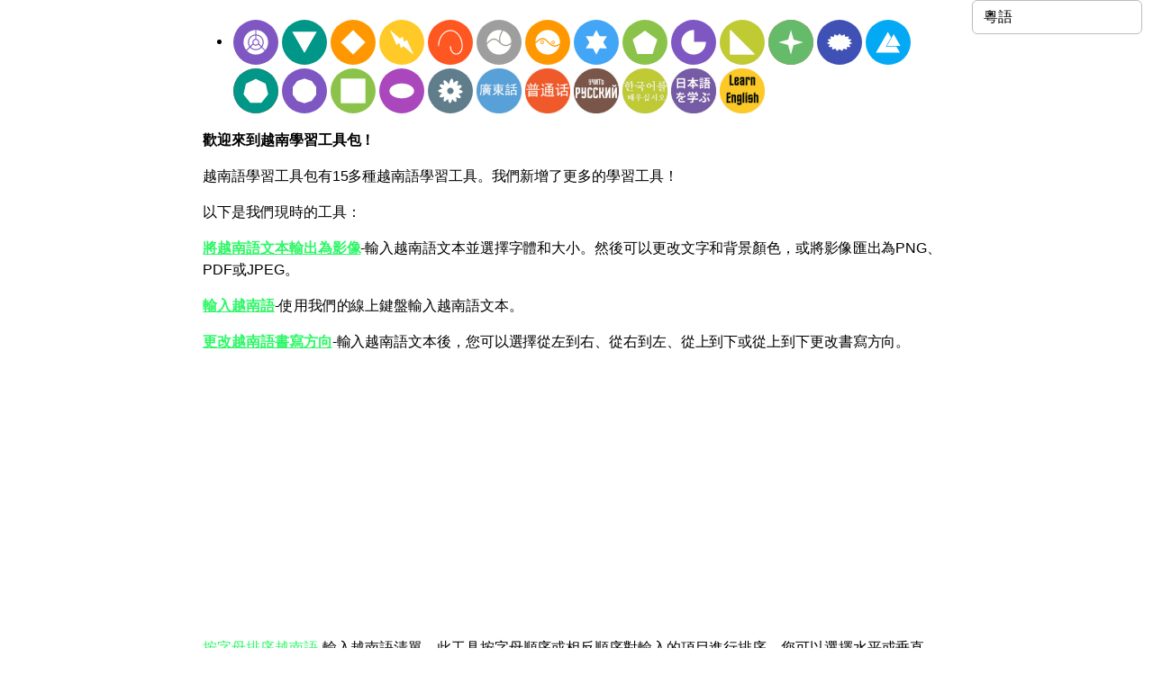

--- FILE ---
content_type: text/html; charset=UTF-8
request_url: https://www.vietnamesetools.com/zh-hk
body_size: 8125
content:
<!DOCTYPE html>
<html lang="zh-hk" dir='ltr'>
<head>
    <meta charset="UTF-8">
    <meta http-equiv="X-UA-Compatible" content="IE=edge">
    <meta name="viewport" content="width=device-width, initial-scale=1">
    <link rel="apple-touch-icon" sizes="180x180" href="/apple-touch-icon.png">
    <link rel="icon" type="image/png" sizes="32x32" href="/favicon-32x32.png">
    <link rel="icon" type="image/png" sizes="16x16" href="/favicon-16x16.png">
    <link rel="manifest" href="/site.webmanifest">
        <title>越南語學習工具</title>
                <!-- Global site tag (gtag.js) - Google Analytics -->
            <script async src='https://www.googletagmanager.com/gtag/js?id=UA-36148676-7'></script>
            <script>
            window.dataLayer = window.dataLayer || [];
            function gtag(){dataLayer.push(arguments);}
            gtag('js', new Date());
            
            gtag('config', 'UA-36148676-7');
            </script>
        

            
        <!-- Matomo -->
<script type="text/javascript">
  var _paq = window._paq = window._paq || [];
  /* tracker methods like "setCustomDimension" should be called before "trackPageView" */
  _paq.push(["setDocumentTitle", document.domain + "/" + document.title]);
  _paq.push(["setCookieDomain", "*.www.vietnamesetools.com"]);
  _paq.push(["setDomains", ["*.www.vietnamesetools.com"]]);
  _paq.push(['trackPageView']);
  _paq.push(['enableLinkTracking']);
  (function() {
    var u="https://pwk.chineseconverter.com/";
    _paq.push(['setTrackerUrl', u+'matomo.php']);
    _paq.push(['setSiteId', '5']);
    var d=document, g=d.createElement('script'), s=d.getElementsByTagName('script')[0];
    g.type='text/javascript'; g.async=true; g.src=u+'matomo.js'; s.parentNode.insertBefore(g,s);
  })();
</script>
<noscript><p><img src="https://pwk.chineseconverter.com/matomo.php?idsite=5&amp;rec=1" style="border:0;" alt="" /></p></noscript>
<!-- End Matomo Code -->

<!-- Cookie Validation -->
<script src="https://cc.cdn.civiccomputing.com/9/cookieControl-9.x.min.js"></script>
<script>
	// Matomo
	// OR require user cookie consent before storing and using any cookies
	_paq.push(['requireCookieConsent']);
	_paq.push(['trackPageView']);

	// Pause Google Ad Requests untill users will interact with our Cookie Consent Policy
	(adsbygoogle = window.adsbygoogle || []).pauseAdRequests = 1;
	var cookieControlConfig = {
		apiKey: '3a2747b9af122261a419564388816f372f2ff4bd',
		product: 'PRO_MULTISITE',
		necessaryCookies: ['chinese-converter-frontend'],
		optionalCookies: [
			{
				name: 'analytics',
				label: 'Analytics',
				description: 'Analytical cookies help us to improve our website by collecting and reporting information on its usage.',
				cookies: ['_ga', '_gid', '_gat', '__utma', '__utmt', '__utmb', '__utmc', '__utmz', '__utmv'],
				onAccept: function () {
					// Enable google analytics tracking
					// Add Google Analytics
					(function (i, s, o, g, r, a, m) {
						i['GoogleAnalyticsObject'] = r;
						i[r] = i[r] || function () {
							(i[r].q = i[r].q || []).push(arguments)
						}, i[r].l = 1 * new Date();
						a = s.createElement(o),
							m = s.getElementsByTagName(o)[0];
						a.async = 1;
						a.src = g;
						m.parentNode.insertBefore(a, m)
					})(window, document, 'script', 'https://www.google-analytics.com/analytics.js', 'ga');

					ga('create', 'UA-36148676-7', 'auto');
					ga('send', 'pageview');
					// End Google Analytics
				},
				onRevoke: function () {
					// Disable google analytics tracking
					window['ga-disable-UA-36148676-7'] = true;
				}
			},
			{
				name: 'marketing',
				label: 'Marketing',
				description: 'We use marketing cookies to help us improve the relevancy of advertising campaigns you receive.',
				cookies: [],
				onAccept: function () {
					//googletag.cmd.push(function () {
					//	googletag.pubads().setCookieOptions(0);

						// Refresh all ads on the page for changes to take effect.
					//	googletag.pubads().refresh();
					//});

					//(adsbygoogle = window.adsbygoogle || []).pauseAdRequests = 0; // resume google Ads
					$('.in-the-content-video-ad').show(); // show video ads
				},
				onRevoke: function () {
					//googletag.cmd.push(function () {
					//	googletag.pubads().setCookieOptions(1);

						// Refresh all ads on the page for changes to take effect.
					//	googletag.pubads().clear();
					//});

					//(adsbygoogle = window.adsbygoogle || []).requestNonPersonalizedAds = 1; // request non personalized ads
					$('.in-the-content-video-ad').hide(); // hide video ads
				}
			},
			{
				name: 'preferences',
				label: 'Preferences',
				description: '',
				cookies: [],
				onAccept: function () {
					// Matomo
					// Let Matomo remember consent
					// OR remember cookie consent was given for all subsequent page views and visits
					_paq.push(['rememberCookieConsentGiven']);

					// Remember Consent By Ourselves
					// user has given consent to process their data
					// _paq.push(['setConsentGiven']);
					// OR user has given consent to store and use cookies
					// _paq.push(['setCookieConsentGiven']);
				},
				onRevoke: function () {
					// Matomo
					// OR revoke cookie consent
					_paq.push(['forgetCookieConsentGiven']);
					// Revoke Consent for ourselves
					// revoke tracking consent
					// _paq.push(['forgetConsentGiven']);
					// OR revoke cookie consent
					// _paq.push(['forgetCookieConsentGiven']);
				}
			}
		],
		statement: {
			description: "We've updated our Privacy Policy. Please click here to indicate that you agree to the changes.",
			name: 'Learn More',
			url: 'https://www.chineseconverter.com/zh-cn/convert/terms-of-use',
			updated: '02/11/2020'
		},
		ccpaConfig: {
			description: "We've updated our Privacy Policy. Please click here to indicate that you agree to the changes.",
			name: 'Personal Information Policy',
			url: 'https://www.chineseconverter.com/zh-cn/convert/terms-of-use',
			updated: '02/11/2020'
		},
		position: 'RIGHT',
		theme: 'LIGHT',
		initialState: 'notify',
		rejectButton: false,
		//iabCMP: true,
		//mode: 'CCPA',
		excludedCountries: ["all"]
	};
	CookieControl.load(cookieControlConfig);
</script>

<meta name="naver-site-verification" content="f5eb4ffd89c0e315211b68c5367bf6864668ee0a" />
<meta name="msvalidate.01" content="A8CDE89569711E2472A5377F173F7B2A" />
<script async src="https://pagead2.googlesyndication.com/pagead/js/adsbygoogle.js?client=ca-pub-9905847081053197"
     crossorigin="anonymous"></script>    <meta name="keyword" content="自學越南語，創建越南語工作紙，輸入越南語，越南語填補空白，越南語文本轉換為字體，下載越南語單詞搜索，越南語到 Unicode，教越南語工具，學習越南語數字，免費學習越南語。">
<meta name="title" content="越南語學習工具">
<meta name="description" content="線上學習越南語的自學工具，例如輸入越南語和按字母順序排列越南語文本。 創建工作紙和單詞搜索。">
<meta name="og:url" content="https://www.vietnamesetools.com/zh-hk">
<meta name="og:title" content="越南語學習工具">
<meta name="og:keyword" content="自學越南語，創建越南語工作紙，輸入越南語，越南語填補空白，越南語文本轉換為字體，下載越南語單詞搜索，越南語到 Unicode，教越南語工具，學習越南語數字，免費學習越南語。">
<meta name="og:description" content="線上學習越南語的自學工具，例如輸入越南語和按字母順序排列越南語文本。 創建工作紙和單詞搜索。">
<meta name="og:site_name" content="Vietnamese Tools">
<meta name="csrf-param" content="_csrf-frontend">
<meta name="csrf-token" content="btrSMiT8vhReR75djxX6qi6wFZMT9kqFv4HSl1L7QPMW6rBAEJTRZjQWyBT4YsvYdIhv-na1A9LvtZvDKKwIgw==">

<link href="https://cdn.jsdelivr.net/npm/bootstrap-icons@1.10.5/font/bootstrap-icons.css?_v=20230721012938" rel="stylesheet">
<link href="https://cdnjs.cloudflare.com/ajax/libs/OwlCarousel2/2.3.4/assets/owl.carousel.min.css?_v=20230721012938" rel="stylesheet">
<link href="https://cdnjs.cloudflare.com/ajax/libs/OwlCarousel2/2.3.4/assets/owl.theme.default.css?_v=20230721012938" rel="stylesheet">
<link href="/css/custom.css?v=240407-1123" rel="stylesheet">
<link href="/css/style.css?v=240407-1123" rel="stylesheet">
<script src="/assets/de3282cd/jquery.js"></script></head>
<body>

<div class="wrap">
    <div class="container-fluid">
                    <!-- TOP ADSENSE -->
                    
        <div class="row">
            <div class="col-md-12 col-lg-12 col-sm-12 col-12">
                <div class="row">
                                        
                                                                
                    <div class="col-md-8 offset-md-2 col-lg-8 col-sm-12 col-12">
                                                    <!-- TOP HEADER NEW ADSENSE -->
                            <div class="row padding-10 text-center ad">
                                <div class="col-md-12 col-12">
                                                                    </div>
                            </div>
                                                <div class="row">
                            <div class="col-10 offset-1 text-center d-md-none footer-language">
                                <select id="footer-lang-bar" class="full-width-select form-control" name="footer-lang-bar">
<option value="https://www.vietnamesetools.com/en">English</option>
<option value="https://www.vietnamesetools.com/zh-cn">简体中文</option>
<option value="https://www.vietnamesetools.com/zh-tw">繁體中文</option>
<option value="https://www.vietnamesetools.com/th">ภาษาไทย</option>
<option value="https://www.vietnamesetools.com/zh-hk" selected>粵語</option>
<option value="https://www.vietnamesetools.com/kr">한국어</option>
<option value="https://www.vietnamesetools.com/vi">Tiếng Việt</option>
<option value="https://www.vietnamesetools.com/ja">日本語</option>
<option value="https://www.vietnamesetools.com/es">Español</option>
<option value="https://www.vietnamesetools.com/fr">Français</option>
<option value="https://www.vietnamesetools.com/ru">Русский</option>
<option value="https://www.vietnamesetools.com/pt-br">Português (BR)</option>
<option value="https://www.vietnamesetools.com/pt">Português (PT)</option>
<option value="https://www.vietnamesetools.com/de">Deutsch</option>
<option value="https://www.vietnamesetools.com/ms">Bahasa Melayu</option>
<option value="https://www.vietnamesetools.com/pl">Polski</option>
<option value="https://www.vietnamesetools.com/ar">العربية‏</option>
<option value="https://www.vietnamesetools.com/he">עברית‏</option>
<option value="https://www.vietnamesetools.com/sv">Svenska</option>
<option value="https://www.vietnamesetools.com/bg">Български</option>
<option value="https://www.vietnamesetools.com/kk">Қазақ тілі</option>
<option value="https://www.vietnamesetools.com/uk">Українська</option>
<option value="https://www.vietnamesetools.com/my">မြန်မာဘာသာ</option>
<option value="https://www.vietnamesetools.com/uz">Oʻzbekcha</option>
<option value="https://www.vietnamesetools.com/ne">नेपाली</option>
<option value="https://www.vietnamesetools.com/tg">Тоҷикӣ</option>
<option value="https://www.vietnamesetools.com/cs">Český</option>
<option value="https://www.vietnamesetools.com/ka">ქართული</option>
<option value="https://www.vietnamesetools.com/sq">Shqip</option>
<option value="https://www.vietnamesetools.com/ca">Català</option>
<option value="https://www.vietnamesetools.com/lt">Lietuvių</option>
<option value="https://www.vietnamesetools.com/sl">Slovene</option>
<option value="https://www.vietnamesetools.com/lv">Latviešu</option>
<option value="https://www.vietnamesetools.com/et">Eesti</option>
<option value="https://www.vietnamesetools.com/fi">Suomi</option>
<option value="https://www.vietnamesetools.com/az">Azərbaycan dili</option>
<option value="https://www.vietnamesetools.com/mn">Монгол хэл</option>
<option value="https://www.vietnamesetools.com/jw">Javanese sanskrit</option>
<option value="https://www.vietnamesetools.com/sr">Serbian</option>
<option value="https://www.vietnamesetools.com/bn">বাংলা</option>
<option value="https://www.vietnamesetools.com/el">Ελληνικά</option>
<option value="https://www.vietnamesetools.com/hu">Magyar</option>
<option value="https://www.vietnamesetools.com/sk">Slovenský</option>
<option value="https://www.vietnamesetools.com/no">Norsk</option>
<option value="https://www.vietnamesetools.com/ro">Română</option>
<option value="https://www.vietnamesetools.com/tl">Filipino</option>
<option value="https://www.vietnamesetools.com/da">Dansk</option>
<option value="https://www.vietnamesetools.com/tr">Türkçe</option>
<option value="https://www.vietnamesetools.com/nl">Nederlands</option>
<option value="https://www.vietnamesetools.com/it">Italiano</option>
<option value="https://www.vietnamesetools.com/id">Bahasa Indonesia</option>
</select>
<script>$(document).on("change", "#footer-lang-bar", function (e) {e.preventDefault(); window.location.href = $(this).val()});</script>
                            </div>
                        </div>
                        <!-- HEADER -->
                        <div id="header-navigation-container" class="row padding-top-10">
                            <div class="col-md-12 col-12">
                                <div class="row-fluid padding-bottom-25">
    <ul class="tools">
        <li><a href="https://www.vietnamesetools.com/zh-hk/type-in-vietnamese"><img src="https://media.chineseconverter.com/header-images/vietnamese-header-icons/type-in-vietnamese.svg" alt="" title="輸入越南文字" style="width: 50px;"></a><a href="https://www.vietnamesetools.com/zh-hk/vietnamese-number-bingo-sheet-creator"><img src="https://media.chineseconverter.com/header-images/vietnamese-header-icons/vietnamese-number-bingo-sheet-creator.svg" alt="" title="越南語數字賓果紙創建工具" style="width: 50px;"></a><a href="https://www.vietnamesetools.com/zh-hk/vietnamese-sentence-fill-in-the-gap"><img src="https://media.chineseconverter.com/header-images/vietnamese-header-icons/vietnamese-sentence-fill-in-the-gap.svg" alt="" title="越南語句子填空" style="width: 50px;"></a><a href="https://www.vietnamesetools.com/zh-hk/vietnamese-sentence-create-blank-spaces"><img src="https://media.chineseconverter.com/header-images/vietnamese-header-icons/vietnamese-sentence-create-empty-spaces.svg" alt="" title="創建越南語填空題" style="width: 50px;"></a><a href="https://www.vietnamesetools.com/zh-hk/vietnamese-to-unicode"><img src="https://media.chineseconverter.com/header-images/vietnamese-header-icons/vietnamese-to-unicode.svg" alt="" title="越南語到Unicode的轉換" style="width: 50px;"></a><a href="https://www.vietnamesetools.com/zh-hk/jumble-up-vietnamese-sentences"><img src="https://media.chineseconverter.com/header-images/vietnamese-header-icons/jumble-up-vietnamese-sentences.svg" alt="" title="打亂越南語語句排序" style="width: 50px;"></a><a href="https://www.vietnamesetools.com/zh-hk/numbers-to-vietnamese-numbers"><img src="https://media.chineseconverter.com/header-images/vietnamese-header-icons/numbers-to-vietnamese-numbers.svg" alt="" title="數字轉成越南語數字" style="width: 50px;"></a><a href="https://www.vietnamesetools.com/zh-hk/change-vietnamese-text-orientation"><img src="https://media.chineseconverter.com/header-images/vietnamese-header-icons/change-vietnamese-text-orientation.svg" alt="" title="變更越南語文本書寫方向" style="width: 50px;"></a><a href="https://www.vietnamesetools.com/zh-hk/vietnamese-font-as-image"><img src="https://media.chineseconverter.com/header-images/vietnamese-header-icons/vietnamese-font-as-image.svg" alt="" title="越南語字型作圖片" style="width: 50px;"></a><a href="https://www.vietnamesetools.com/zh-hk/count-vietnamese-text"><img src="https://media.chineseconverter.com/header-images/vietnamese-header-icons/count-vietnamese-text.svg" alt="" title="計算越南語文本中的字數" style="width: 50px;"></a><a href="https://www.vietnamesetools.com/zh-hk/vietnamese-random-number-bingo-sheet-creator"><img src="https://media.chineseconverter.com/header-images/vietnamese-header-icons/vietnamese-random-number-bingo-sheet-creator.svg" alt="" title="越南語隨機數字賓果紙創建工具" style="width: 50px;"></a><a href="https://www.vietnamesetools.com/zh-hk/vietnamese-word-bingo-sheet-creator"><img src="https://media.chineseconverter.com/header-images/vietnamese-header-icons/vietnamese-word-bingo-sheet-creator.svg" alt="" title="越南語字詞賓果紙創建工具" style="width: 50px;"></a><a href="https://www.vietnamesetools.com/zh-hk/vietnamese-word-scramble"><img src="https://media.chineseconverter.com/header-images/vietnamese-header-icons/vietnamese-word-scramble.svg" alt="" title="越南語拼字" style="width: 50px;"></a><a href="https://www.vietnamesetools.com/zh-hk/vietnamese-list-alphabetize"><img src="https://media.chineseconverter.com/header-images/vietnamese-header-icons/vietnamese-list-alphabetize.svg" alt="" title="按字母順序排序越南語文本" style="width: 50px;"></a><a href="https://www.vietnamesetools.com/zh-hk/vietnamese-word-search-creator"><img src="https://media.chineseconverter.com/header-images/vietnamese-header-icons/vietnamese-word-search-creator.svg" alt="" title="越南語字詞搜索工具創建器" style="width: 50px;"></a><a href="https://www.vietnamesetools.com/zh-hk/convert-vietnamese-sentences-case-uppercase-lowercase"><img src="https://media.chineseconverter.com/header-images/vietnamese-header-icons/convert-vietnamese-sentences-case-uppercase-lowercase.svg" alt="" title="句子大小寫轉換" style="width: 50px;"></a><a href="https://www.vietnamesetools.com/zh-hk/convert-vietnamese-txt-files-from-uppercase-to-lowercase"><img src="https://media.chineseconverter.com/header-images/vietnamese-header-icons/convert-vietnamese-txt-files-from-uppercase-to-lowercase.svg" alt="" title="將越南語Txt文件從大寫轉成小寫" style="width: 50px;"></a><a href="https://www.vietnamesetools.com/zh-hk/convert-vietnamese-srt-files-from-uppercase-to-lowercase"><img src="https://media.chineseconverter.com/header-images/vietnamese-header-icons/convert-vietnamese-srt-files-from-uppercase-to-lowercase.svg" alt="" title="將越南語Srt文件中從大寫轉成小寫" style="width: 50px;"></a><a href="https://www.vietnamesetools.com/zh-hk/vietnamese-worksheet-creator"><img src="https://media.chineseconverter.com/header-images/vietnamese-header-icons/vietnamese-worksheet-creator.svg" alt="" title="創建越南語書寫頁面" style="width: 50px;"></a><a href="https://www.cantonesetools.org/zh-hk"><img src="https://media.chineseconverter.com/header-images/cantonese-tools.jpeg" alt="" title="粵語的學習工具" style="width: 50px;"></a><a href="https://www.chineseconverter.com/zh-hk"><img src="https://media.chineseconverter.com/header-images/learn-chinese-mandarin-tools.jpeg" alt="" title="中文學習工具" style="width: 50px;"></a><a href="https://www.russiantools.com/zh-hk"><img src="https://media.chineseconverter.com/header-images/learn-russian-tools.jpeg" alt="" title="俄語學習工具" style="width: 50px;"></a><a href="https://www.learnkoreantools.com/zh-hk"><img src="https://media.chineseconverter.com/header-images/learn-korean-tools.jpeg" alt="" title="韓語學習工具" style="width: 50px;"></a><a href="https://www.learnjapanesetools.com/zh-hk"><img src="https://media.chineseconverter.com/header-images/learn-japanese-tools.jpeg" alt="" title="日語學習工具" style="width: 50px;"></a><a href="https://www.englishtools.org/zh-hk"><img src="https://media.chineseconverter.com/header-images/learn-english-tools.jpeg" alt="" title="英語學習工具" style="width: 50px;"></a><a href="https://www.vietnamesetools.com/zh-hk/privacy-policy"><img src="https://media.chineseconverter.com" alt="" title="Privacy Policy" style="width: 50px;"></a><a href="https://www.vietnamesetools.com/zh-hk/learn-vietnamese-discounts"><img src="https://media.chineseconverter.com" alt="" title="Learn Vietnamese Discounts" style="width: 50px;"></a></li>    </ul>
</div>
                            </div>
                        </div>

                        <!-- NOTIFICATIONS -->
                                                <!-- BREADCRUMBS -->
                        <div class="row">
                            <div class="col-md-12 col-12">
                                                            </div>
                        </div>
                    </div>
                    <div class="col-md-2 padding-top-10 align-items-center d-none d-md-block screenshot-invisible">
                        <div class="row">
                            <div class="col-12 footer-language">
                                <select id="footer-lang-bar" class="full-width-select form-control" name="footer-lang-bar">
<option value="https://www.vietnamesetools.com/en">English</option>
<option value="https://www.vietnamesetools.com/zh-cn">简体中文</option>
<option value="https://www.vietnamesetools.com/zh-tw">繁體中文</option>
<option value="https://www.vietnamesetools.com/th">ภาษาไทย</option>
<option value="https://www.vietnamesetools.com/zh-hk" selected>粵語</option>
<option value="https://www.vietnamesetools.com/kr">한국어</option>
<option value="https://www.vietnamesetools.com/vi">Tiếng Việt</option>
<option value="https://www.vietnamesetools.com/ja">日本語</option>
<option value="https://www.vietnamesetools.com/es">Español</option>
<option value="https://www.vietnamesetools.com/fr">Français</option>
<option value="https://www.vietnamesetools.com/ru">Русский</option>
<option value="https://www.vietnamesetools.com/pt-br">Português (BR)</option>
<option value="https://www.vietnamesetools.com/pt">Português (PT)</option>
<option value="https://www.vietnamesetools.com/de">Deutsch</option>
<option value="https://www.vietnamesetools.com/ms">Bahasa Melayu</option>
<option value="https://www.vietnamesetools.com/pl">Polski</option>
<option value="https://www.vietnamesetools.com/ar">العربية‏</option>
<option value="https://www.vietnamesetools.com/he">עברית‏</option>
<option value="https://www.vietnamesetools.com/sv">Svenska</option>
<option value="https://www.vietnamesetools.com/bg">Български</option>
<option value="https://www.vietnamesetools.com/kk">Қазақ тілі</option>
<option value="https://www.vietnamesetools.com/uk">Українська</option>
<option value="https://www.vietnamesetools.com/my">မြန်မာဘာသာ</option>
<option value="https://www.vietnamesetools.com/uz">Oʻzbekcha</option>
<option value="https://www.vietnamesetools.com/ne">नेपाली</option>
<option value="https://www.vietnamesetools.com/tg">Тоҷикӣ</option>
<option value="https://www.vietnamesetools.com/cs">Český</option>
<option value="https://www.vietnamesetools.com/ka">ქართული</option>
<option value="https://www.vietnamesetools.com/sq">Shqip</option>
<option value="https://www.vietnamesetools.com/ca">Català</option>
<option value="https://www.vietnamesetools.com/lt">Lietuvių</option>
<option value="https://www.vietnamesetools.com/sl">Slovene</option>
<option value="https://www.vietnamesetools.com/lv">Latviešu</option>
<option value="https://www.vietnamesetools.com/et">Eesti</option>
<option value="https://www.vietnamesetools.com/fi">Suomi</option>
<option value="https://www.vietnamesetools.com/az">Azərbaycan dili</option>
<option value="https://www.vietnamesetools.com/mn">Монгол хэл</option>
<option value="https://www.vietnamesetools.com/jw">Javanese sanskrit</option>
<option value="https://www.vietnamesetools.com/sr">Serbian</option>
<option value="https://www.vietnamesetools.com/bn">বাংলা</option>
<option value="https://www.vietnamesetools.com/el">Ελληνικά</option>
<option value="https://www.vietnamesetools.com/hu">Magyar</option>
<option value="https://www.vietnamesetools.com/sk">Slovenský</option>
<option value="https://www.vietnamesetools.com/no">Norsk</option>
<option value="https://www.vietnamesetools.com/ro">Română</option>
<option value="https://www.vietnamesetools.com/tl">Filipino</option>
<option value="https://www.vietnamesetools.com/da">Dansk</option>
<option value="https://www.vietnamesetools.com/tr">Türkçe</option>
<option value="https://www.vietnamesetools.com/nl">Nederlands</option>
<option value="https://www.vietnamesetools.com/it">Italiano</option>
<option value="https://www.vietnamesetools.com/id">Bahasa Indonesia</option>
</select>
<script>$(document).on("change", "#footer-lang-bar", function (e) {e.preventDefault(); window.location.href = $(this).val()});</script>
                            </div>
                        </div>

                                            </div>
                </div>
                <div class="row">
                    <!-- LEFT ADSENSE -->
                                            <div class="col-md-2 col-lg-2 d-none d-md-block">
                            <div class="row">
                                <div class="col-md-12 col-lg-12 d-none d-md-block ad-content">
                                                                    </div>
                            </div>
                            <div class="row padding-top-10">
                                <div class="col-md-12 col-lg-12 d-none d-md-block ad-content">
                                                                    </div>
                            </div>
                        </div>
                    
                    <!-- MAIN CONTENT -->
                    <div class="col-md-8 col-lg-8 col-sm-12 col-12">
                        <!-- PAGE CONTENT -->
                        <div class="row">
                            <div class="col-md-12 col-12" id="page-content">
                                
<p><strong>歡迎來到越南學習工具包！</strong></p>

<p>越南語學習工具包有15多種越南語學習工具。我們新增了更多的學習工具！</p>

<p>以下是我們現時的工具：</p>

<p><strong><a href="https://www.vietnamesetools.com/zh-hk/vietnamese-text-to-image">將越南語文本輸出為影像</a></strong>-輸入越南語文本並選擇字體和大小。然後可以更改文字和背景顏色，或將影像匯出為PNG、PDF或JPEG。</p>

<p><strong><a href="https://www.vietnamesetools.com/zh-hk/type-in-vietnamese">輸入越南語</a></strong>-使用我們的線上鍵盤輸入越南語文本。</p>

<p><strong><a href="https://www.vietnamesetools.com/zh-hk/change-vietnamese-text-orientation">更改越南語書寫方向</a></strong>-輸入越南語文本後，您可以選擇從左到右、從右到左、從上到下或從上到下更改書寫方向。</p>
<div class="row in-the-content-video-ad ad d-none d-sm-block"><div class="col-md-12 text-center padding-10 col-12"><script async src="https://pagead2.googlesyndication.com/pagead/js/adsbygoogle.js"></script>
<!-- newads/cantonesetools/inthecontent -->
<ins class="adsbygoogle"
     style="display:block"
     data-ad-client="ca-pub-9905847081053197"
     data-ad-slot="1646326840"
     data-ad-format="auto"
     data-full-width-responsive="true"></ins>
<script>
     (adsbygoogle = window.adsbygoogle || []).push({});
</script></div></div>

<p><a href="https://www.vietnamesetools.com/zh-hk/vietnamese-list-alphabeticize">按字母排序越南語</a>-輸入越南語清單。此工具按字母順序或相反順序對輸入的項目進行排序。您可以選擇水平或垂直。此工具保留文字的原始格式。您還可以保留所有重音、特殊字元等。</p>

<p><strong><a href="https://www.vietnamesetools.com/zh-hk/vietnamese-to-unicode">越南語到Unicode</a></strong>-從越南語到Unicode或從Unicode到越南語。Unicode是一個允許線上顯示文字的系統。</p>

<p><strong><a href="https://www.vietnamesetools.com/zh-hk/numbers-to-vietnamese-numbers">阿拉伯數字到越南數位</a></strong>-輸入阿拉伯數字並將其更改為越南數字。您還可以選擇將越南數字轉換為阿拉伯數字。</p>

<p><strong><a href="https://www.vietnamesetools.com/zh-hk/convert-vietnamese-sentences-case-uppercase-lowercase">轉換大小寫</a></strong>-此工具允許您大寫越南語，並將單詞轉換為大小寫、全大寫或全大寫。</p>

<p><strong><a href="https://www.vietnamesetools.com/zh-hk/convert-vietnamese-txt-files-from-uppercase-to-lowercase">將越南語TXT檔從大寫轉換為小寫</a></strong>-將越南語版本的txt檔案大寫。</p>

<p><strong><a href="https://www.vietnamesetools.com/zh-hk/convert-vietnamese-srt-files-from-uppercase-to-lowercase">將越南SRT檔案從大寫轉換為小寫</a></strong>-將SRT檔案的越南版本大寫。</p>

<p><strong><a href="https://www.vietnamesetools.com/zh-hk/count-vietnamese-text">計算越南語文本的單詞數</a></strong>-輸入越南語文本並蒐索其中包含的單詞數。</p>

<p><strong>越南語可列印的工作表工具：</strong></p>

<p><strong><a href="https://www.vietnamesetools.com/zh-hk/vietnamese-worksheet-creator">創建越南書寫表</a></strong>-創建不同的越南書寫表。有許多自定義選項，如字體、大小、紙張以及如何重複單詞。</p>

<p><strong><a href="https://www.vietnamesetools.com/zh-hk/vietnamese-sentence-fill-in-the-gap">填寫越南語句子空白</a></strong>-輸入越南語句子，然後按一下您希望學生將來選擇的單詞。越南語教科書將為空，以便學生輸入隨機出現在文字末尾的單詞。您可以選擇要列印的頁面以及是否包含響應。</p>

<p><strong><a href="https://www.vietnamesetools.com/zh-hk/vietnamese-sentence-create-empty-spaces">越南語短語填充</a></strong>-此工具旨在幫助您創建越南語工作表，學生可以在其中鍵入自己的單詞。學生可以填寫他們喜歡去的地方。這個工具非常簡單：只需選擇你想省略的單詞，這個工具就會在它的兩端加上括弧和空格。</p>

<p><strong><a href="https://www.vietnamesetools.com/zh-hk/jumble-up-vietnamese-sentences">重新組織越南語句子</a></strong>-此工具通過更改越南語句子的順序來創建工作表。您可以選擇要列印的頁數以及是否包含答案。</p>

<p><a href="https://www.vietnamesetools.com/zh-hk/vietnamese-word-scramble">越南語拼寫</a>-創建一個工作表來更改越南語單詞的文字順序。此工具允許您定義自己的字體、顏色、大小等。</p>

<p><strong><a href="https://www.vietnamesetools.com/zh-hk/vietnamese-word-search-creator">創建越南語單詞蒐索</a></strong>-創建越南語單詞蒐索。您可以選擇要列印的頁數以及是否包含答案。請注意，額外的越南語版本將添加到單詞蒐索中，以使其更加困難。</p>

<p><strong><a href="https://www.vietnamesetools.com/zh-hk/vietnamese-word-bingo-sheet-creator">越南語Bingo表創建工具</a></strong>-此工具類似於我們的越南語數字Bingo表創建工具，但適用於越南語單詞。這是一個允許學生練習聽力技能的培訓。</p>

<p><strong><a href="https://www.vietnamesetools.com/zh-hk/vietnamese-number-bingo-sheet-creator">越南語數字賓果紙創建工具</a></strong>-使用越南語數字創建賓果紙。使用阿拉伯數字（例如1、2、3）輸入特定的數字，您可以嘗試理解越南語中的其他數字。</p>

<p><a href="https://www.vietnamesetools.com/zh-hk/vietnamese-random-number-bingo-sheet-creator">創建越南數字隨機賓果紙工具</a>-使用越南語入面的一個數字範圍創建賓果紙。使用阿拉伯數字輸入一個範圍的數字（例如1-1000），該工具還提供了在不同工作表上隨機顯示數字的選項。</p>

<p><strong>其他的語言學習集：</strong></p>

<p><strong><a href="https://www.chineseconverter.com/zh-hk">粵語學習工具集</a></strong> - 粵語學習工具，包括粵語到粵語拼音。</p>

<p><strong><a href="https://www.chineseconverter.com/zh-hk">中文學習工具集</a></strong><a href="https://www.chineseconverter.com/zh-hk">&nbsp;</a>- 中文學習工具，包括超過25個中文學習工具。</p>

<p><strong><a href="https://www.learnjapanesetools.com">日語學習工具集</a>&nbsp;- </strong>日語學習工具，包括超過15個日語學習工具。</p>

<p><a href="https://www.learnkoreantools.com/zh-hk">韓語學習工具集</a> - 韓語學習工具，包括超過15個韓語學習工具。</p>

<p><strong><a href="http://www.russiantools.com">俄語學習工具集</a></strong> - 俄語學習工具，包括超過30個俄語學習工具。</p>
                            </div>
                        </div>
                        <!-- FOOTER -->
                        <div class="row">
                            <div class="col-md-12 col-12">
                                
    <div class="row">
        <div class="col-md-12">
            <hr class="line-separator">
        </div>
    </div>

    <div class="row footer-language-container d-none d-sm-block">
        <div class="col-md-12 footer-language col-sm-12">
            
<div class="row"><div class="col-12">
<a href="https://www.vietnamesetools.com/en">English</a><span>&#9900;</span><a href="https://www.vietnamesetools.com/zh-cn">简体中文</a><span>&#9900;</span><a href="https://www.vietnamesetools.com/zh-tw">繁體中文</a><span>&#9900;</span><a href="https://www.vietnamesetools.com/th">ภาษาไทย</a><span>&#9900;</span><span>粵語</span><span>&#9900;</span><a href="https://www.vietnamesetools.com/kr">한국어</a><span>&#9900;</span><a href="https://www.vietnamesetools.com/vi">Tiếng Việt</a><span>&#9900;</span><a href="https://www.vietnamesetools.com/ja">日本語</a><span>&#9900;</span><a href="https://www.vietnamesetools.com/es">Español</a>
</div></div>
<div class="row"><div class="col-12">
<a href="https://www.vietnamesetools.com/fr">Français</a><span>&#9900;</span><a href="https://www.vietnamesetools.com/ru">Русский</a><span>&#9900;</span><a href="https://www.vietnamesetools.com/pt-br">Português (BR)</a><span>&#9900;</span><a href="https://www.vietnamesetools.com/pt">Português (PT)</a><span>&#9900;</span><a href="https://www.vietnamesetools.com/de">Deutsch</a><span>&#9900;</span><a href="https://www.vietnamesetools.com/ms">Bahasa Melayu</a><span>&#9900;</span><a href="https://www.vietnamesetools.com/pl">Polski</a><span>&#9900;</span><a href="https://www.vietnamesetools.com/ar">العربية‏</a><span>&#9900;</span><a href="https://www.vietnamesetools.com/he">עברית‏</a>
</div></div>
<div class="row"><div class="col-12">
<a href="https://www.vietnamesetools.com/sv">Svenska</a><span>&#9900;</span><a href="https://www.vietnamesetools.com/bg">Български</a><span>&#9900;</span><a href="https://www.vietnamesetools.com/kk">Қазақ тілі</a><span>&#9900;</span><a href="https://www.vietnamesetools.com/uk">Українська</a><span>&#9900;</span><a href="https://www.vietnamesetools.com/my">မြန်မာဘာသာ</a><span>&#9900;</span><a href="https://www.vietnamesetools.com/uz">Oʻzbekcha</a><span>&#9900;</span><a href="https://www.vietnamesetools.com/ne">नेपाली</a><span>&#9900;</span><a href="https://www.vietnamesetools.com/tg">Тоҷикӣ</a><span>&#9900;</span><a href="https://www.vietnamesetools.com/cs">Český</a>
</div></div>
<div class="row"><div class="col-12">
<a href="https://www.vietnamesetools.com/ka">ქართული</a><span>&#9900;</span><a href="https://www.vietnamesetools.com/sq">Shqip</a><span>&#9900;</span><a href="https://www.vietnamesetools.com/ca">Català</a><span>&#9900;</span><a href="https://www.vietnamesetools.com/lt">Lietuvių</a><span>&#9900;</span><a href="https://www.vietnamesetools.com/sl">Slovene</a><span>&#9900;</span><a href="https://www.vietnamesetools.com/lv">Latviešu</a><span>&#9900;</span><a href="https://www.vietnamesetools.com/et">Eesti</a><span>&#9900;</span><a href="https://www.vietnamesetools.com/fi">Suomi</a><span>&#9900;</span><a href="https://www.vietnamesetools.com/az">Azərbaycan dili</a>
</div></div>
<div class="row"><div class="col-12">
<a href="https://www.vietnamesetools.com/mn">Монгол хэл</a><span>&#9900;</span><a href="https://www.vietnamesetools.com/jw">Javanese sanskrit</a><span>&#9900;</span><a href="https://www.vietnamesetools.com/sr">Serbian</a><span>&#9900;</span><a href="https://www.vietnamesetools.com/bn">বাংলা</a><span>&#9900;</span><a href="https://www.vietnamesetools.com/el">Ελληνικά</a><span>&#9900;</span><a href="https://www.vietnamesetools.com/hu">Magyar</a><span>&#9900;</span><a href="https://www.vietnamesetools.com/sk">Slovenský</a><span>&#9900;</span><a href="https://www.vietnamesetools.com/no">Norsk</a><span>&#9900;</span><a href="https://www.vietnamesetools.com/ro">Română</a>
</div></div>
<div class="row"><div class="col-12">
<a href="https://www.vietnamesetools.com/tl">Filipino</a><span>&#9900;</span><a href="https://www.vietnamesetools.com/da">Dansk</a><span>&#9900;</span><a href="https://www.vietnamesetools.com/tr">Türkçe</a><span>&#9900;</span><a href="https://www.vietnamesetools.com/nl">Nederlands</a><span>&#9900;</span><a href="https://www.vietnamesetools.com/it">Italiano</a><span>&#9900;</span><a href="https://www.vietnamesetools.com/id">Bahasa Indonesia</a>
</div></div>        </div>
    </div>
    <div class="row footer-language-container d-block d-sm-none">
        <div class="col-8 footer-language offset-2">
            <select id="footer-lang-bar" class="full-width-select form-control" name="footer-lang-bar">
<option value="https://www.vietnamesetools.com/en">English</option>
<option value="https://www.vietnamesetools.com/zh-cn">简体中文</option>
<option value="https://www.vietnamesetools.com/zh-tw">繁體中文</option>
<option value="https://www.vietnamesetools.com/th">ภาษาไทย</option>
<option value="https://www.vietnamesetools.com/zh-hk" selected>粵語</option>
<option value="https://www.vietnamesetools.com/kr">한국어</option>
<option value="https://www.vietnamesetools.com/vi">Tiếng Việt</option>
<option value="https://www.vietnamesetools.com/ja">日本語</option>
<option value="https://www.vietnamesetools.com/es">Español</option>
<option value="https://www.vietnamesetools.com/fr">Français</option>
<option value="https://www.vietnamesetools.com/ru">Русский</option>
<option value="https://www.vietnamesetools.com/pt-br">Português (BR)</option>
<option value="https://www.vietnamesetools.com/pt">Português (PT)</option>
<option value="https://www.vietnamesetools.com/de">Deutsch</option>
<option value="https://www.vietnamesetools.com/ms">Bahasa Melayu</option>
<option value="https://www.vietnamesetools.com/pl">Polski</option>
<option value="https://www.vietnamesetools.com/ar">العربية‏</option>
<option value="https://www.vietnamesetools.com/he">עברית‏</option>
<option value="https://www.vietnamesetools.com/sv">Svenska</option>
<option value="https://www.vietnamesetools.com/bg">Български</option>
<option value="https://www.vietnamesetools.com/kk">Қазақ тілі</option>
<option value="https://www.vietnamesetools.com/uk">Українська</option>
<option value="https://www.vietnamesetools.com/my">မြန်မာဘာသာ</option>
<option value="https://www.vietnamesetools.com/uz">Oʻzbekcha</option>
<option value="https://www.vietnamesetools.com/ne">नेपाली</option>
<option value="https://www.vietnamesetools.com/tg">Тоҷикӣ</option>
<option value="https://www.vietnamesetools.com/cs">Český</option>
<option value="https://www.vietnamesetools.com/ka">ქართული</option>
<option value="https://www.vietnamesetools.com/sq">Shqip</option>
<option value="https://www.vietnamesetools.com/ca">Català</option>
<option value="https://www.vietnamesetools.com/lt">Lietuvių</option>
<option value="https://www.vietnamesetools.com/sl">Slovene</option>
<option value="https://www.vietnamesetools.com/lv">Latviešu</option>
<option value="https://www.vietnamesetools.com/et">Eesti</option>
<option value="https://www.vietnamesetools.com/fi">Suomi</option>
<option value="https://www.vietnamesetools.com/az">Azərbaycan dili</option>
<option value="https://www.vietnamesetools.com/mn">Монгол хэл</option>
<option value="https://www.vietnamesetools.com/jw">Javanese sanskrit</option>
<option value="https://www.vietnamesetools.com/sr">Serbian</option>
<option value="https://www.vietnamesetools.com/bn">বাংলা</option>
<option value="https://www.vietnamesetools.com/el">Ελληνικά</option>
<option value="https://www.vietnamesetools.com/hu">Magyar</option>
<option value="https://www.vietnamesetools.com/sk">Slovenský</option>
<option value="https://www.vietnamesetools.com/no">Norsk</option>
<option value="https://www.vietnamesetools.com/ro">Română</option>
<option value="https://www.vietnamesetools.com/tl">Filipino</option>
<option value="https://www.vietnamesetools.com/da">Dansk</option>
<option value="https://www.vietnamesetools.com/tr">Türkçe</option>
<option value="https://www.vietnamesetools.com/nl">Nederlands</option>
<option value="https://www.vietnamesetools.com/it">Italiano</option>
<option value="https://www.vietnamesetools.com/id">Bahasa Indonesia</option>
</select>
<script>$(document).on("change", "#footer-lang-bar", function (e) {e.preventDefault(); window.location.href = $(this).val()});</script>
        </div>
    </div>


<div class="row">
    <div class="col-md-12 col-sm-12 col-12">
        <hr class="line-separator">
    </div>
</div>


<div class="row-fluid padding-10">
    <div class="col-md-12 text-center col-12">
        <p>Copyright <p>&copy; 2012-2021 Shudian Ltd.|<a href="/en/privacy-policy">Privacy Policy</a> &amp; <a href="/en/terms-of-use">Terms of Use</a>|<a href="https://www.chineseconverter.com/go/contact">Contact us</a></p> - All rights reserved.</p>
    </div>
</div>
                            </div>
                        </div>
                    </div>
                    <!-- RIGHT ADSENSE -->
                                            <div class="col-md-2 col-lg-2 d-none d-md-block">
                            <div class="row">
                                <div class="col-md-12 col-lg-12 d-none d-md-block ad-content">
                                                                    </div>
                            </div>
                            <div class="row padding-top-10">
                                <div class="col-md-12 col-lg-12 d-none d-md-block ad-content">
                                                                    </div>
                            </div>
                        </div>
                                    </div>
            </div>
        </div>
    </div>
</div>

<script type="text/javascript">
	$(function () {
		$('[data-toggle="tooltip"]').tooltip()
	});

    
</script>
<script src="/assets/8c9126e1/yii.js"></script>
<script src="https://cdnjs.cloudflare.com/ajax/libs/OwlCarousel2/2.3.4/owl.carousel.min.js?_v=20230514140827"></script>
<script src="https://cdn.jsdelivr.net/npm/@popperjs/core@2.11.6/dist/umd/popper.min.js?_v=20230514140827"></script>
<script src="https://cdn.jsdelivr.net/npm/bootstrap@5.2.3/dist/js/bootstrap.min.js?_v=20230514140827"></script>
<script src="/assets/49ba3735/helper.js"></script>
<script src="/assets/49ba3735/app.min.js"></script><script defer src="https://static.cloudflareinsights.com/beacon.min.js/vcd15cbe7772f49c399c6a5babf22c1241717689176015" integrity="sha512-ZpsOmlRQV6y907TI0dKBHq9Md29nnaEIPlkf84rnaERnq6zvWvPUqr2ft8M1aS28oN72PdrCzSjY4U6VaAw1EQ==" data-cf-beacon='{"version":"2024.11.0","token":"1f21299787c34146a0d4988e8722d1cb","r":1,"server_timing":{"name":{"cfCacheStatus":true,"cfEdge":true,"cfExtPri":true,"cfL4":true,"cfOrigin":true,"cfSpeedBrain":true},"location_startswith":null}}' crossorigin="anonymous"></script>
</body>
</html>


--- FILE ---
content_type: image/svg+xml
request_url: https://media.chineseconverter.com/header-images/vietnamese-header-icons/vietnamese-font-as-image.svg
body_size: 117
content:
<?xml version="1.0" encoding="UTF-8"?>
<!DOCTYPE svg PUBLIC "-//W3C//DTD SVG 1.1//EN" "http://www.w3.org/Graphics/SVG/1.1/DTD/svg11.dtd">
<!-- Creator: CorelDRAW -->
<svg xmlns="http://www.w3.org/2000/svg" xml:space="preserve" width="6.82666in" height="6.82666in" style="shape-rendering:geometricPrecision; text-rendering:geometricPrecision; image-rendering:optimizeQuality; fill-rule:evenodd; clip-rule:evenodd"
viewBox="0 0 6.82666 6.82666"
 xmlns:xlink="http://www.w3.org/1999/xlink">
 <defs>
  <style type="text/css">
   <![CDATA[
    .fil0 {fill:#8BC34A}
    .fil1 {fill:#FFFFFE;fill-rule:nonzero}
   ]]>
  </style>
 </defs>
 <g id="Layer_x0020_1">
  <metadata id="CorelCorpID_0Corel-Layer"/>
  <circle class="fil0" cx="3.41333" cy="3.41333" r="3.41333"/>
  <polygon class="fil1" points="3.45678,1.66951 4.34661,2.316 5.23643,2.9625 5.28,2.99415 5.26337,3.04534 4.92348,4.09139 4.5836,5.13744 4.56694,5.18872 4.51321,5.18872 3.41333,5.18872 2.31345,5.18872 2.25972,5.18872 2.24306,5.13744 1.90318,4.09139 1.56329,3.04534 1.54666,2.99415 1.59023,2.9625 2.48006,2.316 3.36988,1.66951 3.41333,1.63794 "/>
 </g>
</svg>


--- FILE ---
content_type: image/svg+xml
request_url: https://media.chineseconverter.com/header-images/vietnamese-header-icons/vietnamese-word-search-creator.svg
body_size: 172
content:
<?xml version="1.0" encoding="UTF-8"?>
<!DOCTYPE svg PUBLIC "-//W3C//DTD SVG 1.1//EN" "http://www.w3.org/Graphics/SVG/1.1/DTD/svg11.dtd">
<!-- Creator: CorelDRAW -->
<svg xmlns="http://www.w3.org/2000/svg" xml:space="preserve" width="6.82666in" height="6.82666in" style="shape-rendering:geometricPrecision; text-rendering:geometricPrecision; image-rendering:optimizeQuality; fill-rule:evenodd; clip-rule:evenodd"
viewBox="0 0 6.82666 6.82666"
 xmlns:xlink="http://www.w3.org/1999/xlink">
 <defs>
  <style type="text/css">
   <![CDATA[
    .fil1 {fill:#009688}
    .fil0 {fill:#EF5350}
    .fil2 {fill:#FFFFFE;fill-rule:nonzero}
   ]]>
  </style>
 </defs>
 <g id="Layer_x0020_1">
  <metadata id="CorelCorpID_0Corel-Layer"/>
  <circle class="fil0" cx="3.41333" cy="3.41333" r="3.41333"/>
  <circle class="fil1" cx="3.41333" cy="3.41333" r="3.41333"/>
  <polygon class="fil2" points="3.44595,1.60905 4.16188,1.95383 4.87781,2.2986 4.91025,2.31422 4.91836,2.34972 5.09517,3.12442 5.272,3.89912 5.28,3.9342 5.2576,3.9623 4.76216,4.58356 4.26672,5.20481 4.24399,5.23332 4.20795,5.23332 3.41333,5.23332 2.61871,5.23332 2.58267,5.23332 2.55994,5.20481 2.0645,4.58356 1.56907,3.9623 1.54667,3.9342 1.55467,3.89912 1.73149,3.12442 1.90831,2.34972 1.91641,2.31422 1.94886,2.2986 2.66479,1.95383 3.38072,1.60905 3.41333,1.59334 "/>
 </g>
</svg>


--- FILE ---
content_type: image/svg+xml
request_url: https://media.chineseconverter.com/header-images/vietnamese-header-icons/vietnamese-sentence-create-empty-spaces.svg
body_size: 143
content:
<?xml version="1.0" encoding="UTF-8"?>
<!DOCTYPE svg PUBLIC "-//W3C//DTD SVG 1.1//EN" "http://www.w3.org/Graphics/SVG/1.1/DTD/svg11.dtd">
<!-- Creator: CorelDRAW -->
<svg xmlns="http://www.w3.org/2000/svg" xml:space="preserve" width="6.82666in" height="6.82666in" style="shape-rendering:geometricPrecision; text-rendering:geometricPrecision; image-rendering:optimizeQuality; fill-rule:evenodd; clip-rule:evenodd"
viewBox="0 0 6.82666 6.82666"
 xmlns:xlink="http://www.w3.org/1999/xlink">
 <defs>
  <style type="text/css">
   <![CDATA[
    .fil0 {fill:#FFCA28}
    .fil1 {fill:#FFFFFE;fill-rule:nonzero}
   ]]>
  </style>
 </defs>
 <g id="Layer_x0020_1">
  <metadata id="CorelCorpID_0Corel-Layer"/>
  <circle class="fil0" cx="3.41333" cy="3.41333" r="3.41333"/>
  <polygon class="fil1" points="1.89165,1.77006 3.14097,2.85076 3.45727,2.62541 3.54776,2.56094 3.57847,2.66786 3.77242,3.34298 4.13177,3.09822 4.21,3.04494 4.24806,3.13144 5.05766,4.97176 5.19326,5.28 4.93522,5.06374 3.67848,4.01046 3.36146,4.23632 3.27098,4.30078 3.24026,4.19387 3.04632,3.51874 2.68696,3.7635 2.60809,3.81722 2.57037,3.72935 1.76799,1.86019 1.6334,1.54666 "/>
 </g>
</svg>
